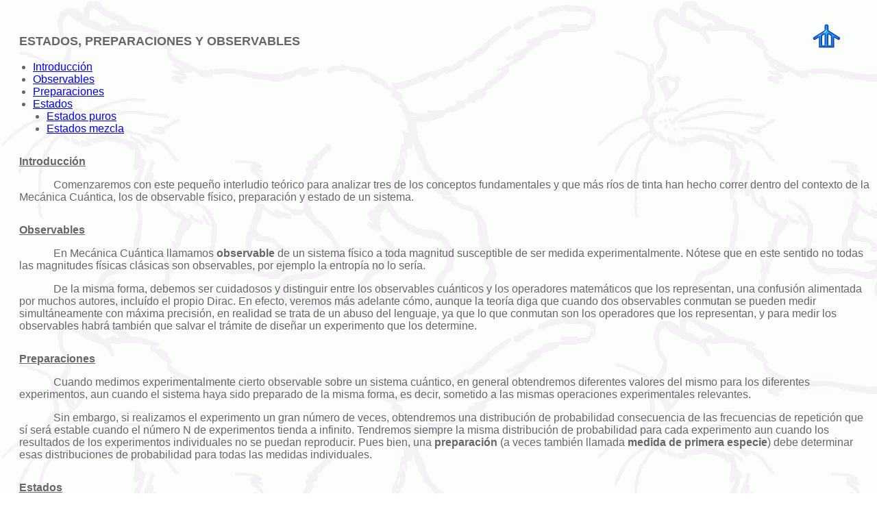

--- FILE ---
content_type: text/html
request_url: http://www.fisicafundamental.net/ruptura/estados.html
body_size: 18890
content:
<!DOCTYPE html PUBLIC "-//W3C//DTD XHTML 1.0 Transitional//EN" "http://www.w3.org/TR/xhtml1/DTD/xhtml1-transitional.dtd">
<html xmlns="http://www.w3.org/1999/xhtml">
<head>
<meta http-equiv="Content-Type" content="text/html; charset=utf-8" />
  <meta name="DESCRIPTION" content="Homogeneidad del tiempo. energía"/>
  <meta name="KEYWORDS" content="Fisica Fundamental, Simetrias, Principio de Hamilton, Energía, Homogeneidad del tiempo, Carlos Ruiz Jimenez"/>
  <meta name="AUTOR" content="Carlos Ruiz Jiménez"/>

<title>Estados, preparaciones y observables</title>


<link href="css/ruptura.css" rel="stylesheet" type="text/css" />
<link href="../css/fisica.css" rel="stylesheet" type="text/css" />

<!-- <link rel="stylesheet" type="text/css" media="only screen and (max-device-width: 1024px)" href="css/indice-iPad.css" />
 -->
<script type="text/javascript" src="js/jquery-1.4.4.js"></script>
<script type="text/javascript" src="js/ruptura.js"></script>
</head>

<body>
<div class="marcotitulo1">
<p class="titulo1">ESTADOS, PREPARACIONES Y OBSERVABLES</p>
</div>

<ul class="contenidos">
<li><a href="#introduccion">Introducción</a></li>
<li><a href="#observables">Observables</a></li>
<li><a href="#preparaciones">Preparaciones</a></li>
<li><a href="#estados">Estados</a></li>
<li style="margin-left: 20px"><a href="#puros">Estados puros</a></li>
<li style="margin-left: 20px"><a href="#mezcla">Estados mezcla</a></li>
</ul>

<a href="../index.html" title="Indice">
<div class="boton-nav"><img src="../img/home.gif" alt="" /></div>
</a>


<div class="marcotitulo2">
<a name="introduccion"><p class="titulo2">Introducción</p></a>
</div>
<div class="marcotexto">
<p class="contenidos">
Comenzaremos con este pequeño interludio teórico para
analizar tres de los conceptos fundamentales y que más ríos de tinta
han hecho correr dentro del contexto de la Mecánica Cuántica, los de
observable físico, preparación y estado de un sistema.
</p>
</div>

<div class="marcotitulo2">
<a name="observables"><p class="titulo2">Observables</p></a>
</div>
<div class="marcotexto">
<p class="contenidos">
En Mecánica Cuántica llamamos <strong>observable</strong> de un
sistema físico a toda magnitud susceptible de ser medida
experimentalmente. Nótese que en este sentido no todas las
magnitudes físicas clásicas son observables, por ejemplo la entropía
no lo sería.
</p>
</div>

<div class="marcotexto">
<p class="contenidos">
De la misma forma, debemos ser cuidadosos y distinguir entre
los observables cuánticos y los operadores matemáticos que los
representan, una confusión alimentada por muchos autores, incluído
el propio Dirac. En efecto, veremos más adelante cómo, aunque la
teoría diga que cuando dos observables conmutan se pueden medir
simultáneamente con máxima precisión, en realidad se trata de un
abuso del lenguaje, ya que lo que conmutan son los operadores que
los representan, y para medir los observables habrá también que
salvar el trámite de diseñar un experimento que los determine.
</p>
</div>

<div class="marcotitulo2">
<a name="preparaciones"><p class="titulo2">Preparaciones</p></a>
</div>
<div class="marcotexto">
<p class="contenidos">
Cuando medimos experimentalmente cierto observable sobre un
sistema cuántico, en general obtendremos diferentes valores del
mismo para los diferentes experimentos, aun cuando el sistema haya
sido preparado de la misma forma, es decir, sometido a las mismas
operaciones experimentales relevantes.
</p>
</div>

<div class="marcotexto">
<p class="contenidos">
Sin embargo, si realizamos el experimento un gran número de
veces, obtendremos una distribución de probabilidad consecuencia de
las frecuencias de repetición que sí será estable cuando el número N
de experimentos tienda a infinito. Tendremos siempre la misma
distribución de probabilidad para cada experimento aun cuando los
resultados de los experimentos individuales no se puedan reproducir.
Pues bien, una <strong>preparación</strong> (a veces también llamada
<strong>medida de primera especie</strong>) debe determinar esas
distribuciones de probabilidad para todas las medidas individuales.
</p>
</div>

<div class="marcotitulo2">
<a name="estados"><p class="titulo2">Estados</p></a>
</div>
<div class="marcotexto">
<p class="contenidos">
Llamaremos <strong>estado</strong> de un sistema cuántico al
conjunto de distribuciones de probabilidad que se pueden obtener
para cada observable estudiado. Del mismo modo podemos asociar con
estado al conjunto de sistemas igualmente preparados.
</p>
</div>

<div class="marcotexto">
<p class="contenidos">
Hay que hacer notar que el concepto de estado es uno de los
más controvertidos en Mecánica Cuántica, y a veces se le ha
relacionado con las propiedades individuales de un sistema, hasta
que se vio que eso podría llevar a contradicciones. La posición
moderna a este respecto consiste en identificar estado con un
conjunto de sistemas igualmente preparados, o bien con un conjunto
de distribuciones de probabilidad para varios observables.
</p>
</div>

<div class="marcotitulo3">
<a name="puros"><p class="titulo3">Estados puros</p></a>
</div>

<div class="marcotexto">
<p class="contenidos">
Si preparamos un sistema de modo que podamos medir la mayor
cantidad posible de observables sobre él, tendremos la
representación de un estado con información maximal. A este tipo de
estados se los denomina <strong>estados puros</strong>.
</p>
</div>

<div class="marcotexto">
<p class="contenidos">
Observemos que, en Física Clásica, un sistema así preparado
devolverá siempre la misma medida sin dispersión para todos los
observables, cosa que no ocurre en Cuántica, en donde existirán
observables con dispersión incluso en estados puros.
</p>
</div>

<div class="marcotexto">
<p class="contenidos">
La información sobre qué observables constituyen esa
información maximal del estado la obtendremos de la experiencia, y
por tanto no se puede conocer a priori.
</p>
</div>

<div class="marcotitulo3">
<a name="mezcla"><p class="titulo3">Estados mezcla</p></a>
</div>

<div class="marcotexto">
<p class="contenidos">
Cuando esta preparación del sistema no es maximal, es decir,
cuando se desconocen las distribuciones de algún observable, se
hablará de <strong>estados mezcla</strong>.
</p>
</div>

<div class="marcotexto">
<p class="contenidos">
Veremos más adelante que todo estado mezcla es una
combinación lineal de estados puros. Por tanto, la expresión del
estado mezcla no será única y dependerá de la base de estados puros
que se determine. Esto no significa que cualquier combinación lineal
de estados puros sea un estado mezcla. Los estados puros son casos
particulares de los estados mezcla, y su consideración como tales
nos la dará el conjunto de observables para los que esté definido. Es por esto que algunos autores prefieren evitar
el término estado mezcla y llamarlos <strong>estados no puros</strong>, y otros utilizar el
término <strong>mezcla estricta</strong>.
</p>
</div>

<!--
<div class="marcotitulo2">
<a name="tensor"><p class="titulo2">Tensor Energía-Momento</p></a>
</div>

<div class="marcotitulo3">
<a name="formacanonica"><p class="titulo3">Forma canónica</p></a>
</div>

<div class="marcotexto">
<p class="contenidos">
A partir de las <a href="noether.html#transformacion" id="gotransformacion2">ecuaciones de transformación</a> que vimos en el teorema de Noether podemos definir una traslación
infinitesimal <strong>&epsilon;</strong> como el conjunto de transformaciones de
punto y de campo siguientes:
</p>
</div>

<div align="center"><img src="img/energia/transformacion.gif" alt="" /></div>

<div class="marcotexto">
<p class="contenidos">
Por otra parte podemos relacionar esta variación general del
campo con la variación en cada punto por medio del desarrollo
infinitesimal:
</p>
</div>

<div align="center"><img src="img/energia/desarrollo.gif" alt="" /></div>

<div  style="margin-left: 20px">
<p class="contenidos">
que representa el hecho de que la variación de los
campos en cada punto puede ser debida a una variación intrínseca de
los campos independiente de las coordenadas o consecuencia de una
transformación de las mismas.
</p>
</div>

<div class="marcotexto">
<p class="contenidos">
Como en este caso los campos no varían se tiene sólo la
variación en cada punto que sobre estos induce la traslación:
</p>
</div>
<div align="center"><img src="img/energia/transformacion2.gif" alt="" /></div>

<div  style="margin-left: 20px">
<p class="contenidos">
y la corriente conservada según la fórmula
de la <a href="noether.html#corriente" id="gocorriente">corriente</a> del teorema de Noether será:
</p>
</div>

<div align="center"><img src="img/energia/corriente.gif" alt="" /></div>

<div class="marcotexto">
<p class="contenidos">
Definiendo el llamado <em>tensor canónico de
energía-momento</em> de segundo orden como:
</p>
</div>
<div align="center"><img src="img/energia/tensorcanonico.gif" alt="" /></div>

<div  style="margin-left: 20px">
<p class="contenidos">
queda el teorema de Noether en su forma
diferencial como:
</p>
</div>

<div align="center"><img src="img/energia/conser-tensor.gif" alt="" /></div>

<div  style="margin-left: 20px">
<p class="contenidos">
expresión que representa n leyes de conservación,
&mu; = 0,1,2 y 3 para el caso n=4 cuadridimensional.
</p>
</div>

<div class="marcotexto">
<p class="contenidos">
Con este tensor se puede calcular la energía y el momento en
cualquier volumen tridimensional:
</p>
</div>
<div align="center"><img src="img/energia/energia-momento.gif" alt="" /></div>

<div  style="margin-left: 20px">
<p class="contenidos">
en particular para volúmenes de tiempo constante:
</p>
</div>
<div align="center"><img src="img/energia/energia-momento2.gif" alt="" /></div>

<div  style="margin-left: 20px">
<p class="contenidos">
en donde <strong>&Theta;<sup>0&nu;</sup></strong> recibe el nombre de
<em>densidad de energía-momento</em>, siendo <strong>P<sup>&nu;</sup></strong> un cuadrivector
que representa la energía del sistema (<strong>cP<sup>0</sup></strong>) y los momentos
totales del sistema (<strong>P<sup> j</sup></strong>). El resto de componentes espaciales se
relacionan con las presiones del sistema.
</p>
</div>

<div class="marcotexto">
<p class="contenidos">
Hay que hacer notar que la conservación de <strong>&Theta;<sup>&mu;&nu;</sup></strong> se puede deducir también a partir de las <a href="hamilton-campos.html#campos" id="gocampos2">ecuaciones de
Euler-Lagrange</a>:
</p>
</div>

<div align="center"><img src="img/energia/desarrollo2.gif" alt="" /></div>

<div  style="margin-left: 20px">
<p class="contenidos">
y, por tanto
</p>
</div>

<div align="center"><img src="img/energia/conser-tensor2.gif" alt="" /></div>

<div class="marcotexto">
<p class="contenidos">
En resumen, una condición suficiente para que exista un
<strong>P<sup>&nu;</sup></strong> (energía-momento) conservado es que la densidad lagrangiana no dependa
explícitamente de las coordenadas, en cuyo caso las corrientes
conservadas son las <strong>&Theta;<sup>&mu;&nu;</sup></strong>.
</p>
</div>

<div class="marcotitulo3">
<a name="formasimetrica"><p class="titulo3">Forma simétrica</p></a>
</div>

<div class="marcotexto">
<p class="contenidos">
En general el tensor canónico de energía-momento no es
simétrico, lo que como veremos conlleva que en esta forma no se
pueda usar como fuente del campo gravitatorio. No obstante, existe
una técnica general de simetrización debida a <strong>Belinfante</strong>
que aprovecha el hecho de que este tensor no es único, y se puede
construir otro tensor equivalente al anterior que dé lugar a la
misma Física.
</p>
</div>

<div class="marcotexto">
<p class="contenidos">
En efecto, si al tensor canónico le añadimos una divergencia
de un tensor de tercer orden <strong>&theta;<sup>&lambda;&mu;&nu;</sup>(x)</strong>
antisimétrico en los dos primeros índices y tal que
<strong>&theta;<sup>0i&nu;(x)</sup></strong> se anule en el infinito tridimensional:
</p>
</div>

<div align="center"><img src="img/energia/tensorsimetrico.gif" alt="" /></div>

<div  style="margin-left: 20px">
<p class="contenidos">
se podrá elegir convenientemente este nuevo
término de forma que el nuevo tensor sea simétrico.
</p>
</div>

<div class="marcotexto">
<p class="contenidos">
Veamos que en efecto este nuevo tensor representa las mismas
propiedades físicas, es decir, también es conservado y nos da la
misma energía y momento totales:
</p>
</div>

<div class="marcotexto">
<p class="contenidos">
i) <img src="img/energia/condicion1.gif" alt=""  class="tex"/>, ya que el segundo término se anula por la antisimetría.
</p>
</div>
<div class="marcotexto">
<p class="contenidos">
ii) <img src="img/energia/condicion2.gif" alt=""  class="tex2"/>, ya que el segundo término se anula por la condición de contorno impuesta.
</p>
</div>


<div class="marcotitulo2">
<a name="tiempo"><p class="titulo2">Homogeneidad del tiempo. Energía</p></a>
</div>

<div class="marcotitulo3">
<a name="mecanica"><p class="titulo3">Formulación en Mecánica</p></a>
</div>
<div class="marcotitulo4">
<p class="titulo4">Sistemas libres</p>
</div>
<div class="marcotexto">
<p class="contenidos">
Cuando la lagrangiana no depende explícitamente del tiempo
se puede desarrollar en serie en la forma:
</p>
</div>
<div align="center"><img src="img/deslagrangiana4.gif" alt="$\frac{dL}{dt}=\frac{\partial L}{\partial q_i}\dot{q}_i+\frac{\partial L}{\partial \dot{q}_i}\ddot{q}_i$" /></div>

<div  style="margin-left: 20px">
<p class="contenidos">
utilizando las ecuaciones de Euler-Lagrange se puede poner como
</p>
</div>

<div align="center"><img src="img/energia/temporal-lagrange.gif" alt="$\frac{dL}{dt}=\frac{d}{dt}\left(\frac{\partial L}{\partial \dot{q}_i}\right)\dot{q}_i+\frac{\partial L}{\partial \dot{q}_i}\ddot{q}_i=\frac{d}{dt}\left(\frac{\partial L}{\partial \dot{q}_i}\dot{q}_i\right)$" /></div>

<div  style="margin-left: 20px">
<p class="contenidos">
o bien
</p>
</div>

<div align="center"><img src="img/energia/conser-lagrange.gif" alt="$\frac{d}{dt}\left(\frac{\partial L}{\partial \dot{q}_i}\dot{q}_i-L\right)=0$" /></div>

<div  style="margin-left: 20px">
<p class="contenidos">
luego, recordando la definición de <a href="hamilton.html#momgen" id="gomomgen">momento generalizado</a>, la cantidad:
</p>
</div>
<a name="hamiltoniano">
<div align="center" id="hamiltoniano"><img src="img/energia/hamiltoniano.gif" alt="\framebox{$H\equiv p_i \dot{q}_i-L=cte$}" /></div>
</a>

<div  style="margin-left: 20px">
<p class="contenidos">
llamada <em>hamiltoniano, función hamiltoniana o, a veces, 
energía del sistema</em>, se conserva en la evolución.
</p>
</div>

<div class="marcotexto">
<p class="contenidos">
Recordemos que en el caso de un sistema libre cuyas
transformaciones no dependen del tiempo la lagrangiana era la forma
cuadrática:
</p>
</div>
<div align="center"><img src="img/energia/lagrangiana.gif" alt="$L=\frac{1}{2}M_{ij}\dot{q}_i\dot{q}_j$" /></div>

<div  style="margin-left: 20px">
<p class="contenidos">
que arroja la siguiente expresión para el momento generalizado:
</p>
</div>
<div align="center"><img src="img/energia/momgen.gif" alt="p_i=\frac{\partial L}{\partial \dot{q}_i}=M_{ij}\dot{q}_j" /></div>

<div class="marcotexto">
<p class="contenidos">
Por tanto, la expresión de la energía de un sistema de partículas libres será, según <a href="#hamiltoniano" id="gohamiltoniano">la definición de hamiltoniano</a>:
</p>
</div>

<div align="center"><img src="img/energia/hamiltoniano-sistema.gif" alt="$H=T=M_{ij}\dot{q}_i\dot{q}_j-L=2L-L=\frac{1}{2}M_{ij}\dot{q}_i\dot{q}_j$" /></div>


<div  style="margin-left: 20px">
<p class="contenidos">
y la lagrangiana misma del sistema se conservará.
</p>
</div>
<div class="marcotexto">
<p class="contenidos">
A esta hamiltoniana particular se la conoce con el nombre de
<em>energía cinética, T</em>, por ser una cantidad conservada que sólo
depende de las velocidades generalizadas y las masas del sistema.
</p>
</div>

<div class="marcotexto">
<p class="contenidos">
Hay que tener en cuenta que <strong>la función <em>H</em> no
siempre coincide con la energía física del sistema</strong>, aunque por
abuso del lenguaje se le llama energía por ser una cantidad
conservada. En estos casos la verdadera energía E no se conserva, y
suelen coincidir con sistemas que no están verdaderamente aislados y
son <em>rehónomos</em> (sus ligaduras dependen del tiempo). En ese
caso <em>T=T<sub>0</sub>+T<sub>1</sub>+T<sub>2</sub></em> y se tienen las expresiones:
</p>
</div>
<div align="center"><img src="img/energia/expresiones1.gif" alt="$H=\frac{1}{2}M_{ij}\dot{q}_i\dot{q}_j-M_0$" /></div>

<div  style="margin-left: 20px">
<p class="contenidos">
en este caso la invariante H se denomina <em>integral de
Jacobi o de Jacobi-Panlevé</em>.
</p>
</div>


<div class="marcotitulo4">
<p class="titulo4">Sistemas con interacción</p>
</div>
<div class="marcotexto">
<p class="contenidos">
Como se ha dicho, en la mayoría de los casos en Mecánica los
sistemas con interacción se pueden definir con una lagrangiana con
la forma:
</p>
</div>
<div align="center"><img src="img/energia/lagrangiana2.gif" alt="L=T(q,\dot{q})-U(q,\dot{q})" /></div>

<div  style="margin-left: 20px">
<p class="contenidos">
y usando <a href="#hamiltoniano" id="gohamiltoniano2">la definición de hamiltoniano</a>
se obtiene:
</p>
</div>
<div align="center"><img src="img/energia/hamiltonianogen.gif" alt="$H=\frac{1}{2}M_{ij}\dot{q}_i\dot{q}_j+U-M_0-\dot{q}\frac{\partial U}{\partial \dot{q}_i}$" /></div>

<div  style="margin-left: 20px">
<p class="contenidos">
expresión que, suponiendo que la función <em>U</em> no depende de
las velocidades (caso de sistemas conservativos), y que las
ecuaciones de transformación de coordenadas no dependen del tiempo
(sistema esclerónomo), se reduce a la famosa:
</p>
</div>
<div align="center"><img src="img/energia/energia.gif" alt="$H(q,\dot{q})=T(\dot{q})+U(q)$" /></div>

<div  style="margin-left: 20px">
<p class="contenidos">
que coincide con la energía del sistema. De ahí que al
término <em>U</em> se le conozca también como <em>energía potencial</em>, por
ser una cantidad normalmente relativa a las coordenadas de las partículas.
</p>
</div>
-->
</body>
</html>


--- FILE ---
content_type: text/css
request_url: http://www.fisicafundamental.net/ruptura/css/ruptura.css
body_size: 1515
content:
body{
	background-image : url('../img/fondo.gif');
}

.contenidos {
	font-family: Arial, Helvetica, sans-serif;
	color: #666;
}
.postulados {
	font-family: Arial, Helvetica, sans-serif;
	color: #666;
   font-weight:bold;
   font-size: 18px;

}
					.math {
						font-family: Times New Roman;
						color: #666;
						font-weight: bold;
						font-size: 20px;
						font-style: italic;
					}
.marcado{
	color: #99CCFF;
}
.titulo1 {
	font-family: Arial, Helvetica, sans-serif;
	color: #666;
	font-size: 18px;
	font-weight: 800;
}
.titulo2 {
	font-family: Arial, Helvetica, sans-serif;
	color: #666;
	font-size: 16px;
	text-decoration: underline;
	font-weight: 600;
}
.titulo3 {
	font-family: Arial, Helvetica, sans-serif;
	font-size: 15px;
	font-weight: 600;
	background-color: lavender;
	color: saddlebrown;
}
.titulo4 {
	font-family: "Times New Roman", Times, serif;
	color: #666;
	font-size: 14px;
	font-weight: 600;
}
.marcotexto{
	margin-left:20px;
	text-indent: 50px;
}
.marcotitulo1{
	margin-top:50px;
	margin-left:20px;
}
.marcotitulo2{
	margin-top:30px;
	margin-left:20px;
}
.marcotitulo3{
	margin-top: 20px;
	margin-left: 20px;
}
.marcotitulo4{
	margin-top:20px;
	margin-left:20px;
}
.tex{
	vertical-align: bottom;

}
.tex2{
   position:relative;
   top:10px;
	vertical-align: bottom;

}
.teorema{
	font-size: 18px;
	font-style: italic;
	font-family: "Times New Roman", Times, serif;
}
.proximo{
   color:#ccffcc;
}


--- FILE ---
content_type: text/css
request_url: http://www.fisicafundamental.net/css/fisica.css
body_size: 1725
content:
    @charset "utf-8";


.boton-nav{
   position:absolute;
   top:30px;
   right:50px;
}
.boton-nav-relicario{
   position:absolute;
   top:50px;
   right:250px;
}

.glossymenu{
   position:relative;
   top:0px;
/*
	float:left;
	margin: 5px 0;

	*/margin: 0px 0;
	padding: 0;
	width: 200px; /*width of menu*/
/*
	width: 170px; /*width of menu*/
	border: 1px solid #9A9A9A;

	*/border-bottom-width: 0;
	vertical-align: top;
}

.glossymenu a.menuitem{
background: black url(../img/glossyback.gif) repeat-x bottom left;
font: bold 14px "Lucida Grande", "Trebuchet MS", Verdana, Helvetica, sans-serif;
color: white;
display: block;
position: relative; /*To help in the anchoring of the ".statusicon" icon image*/
width: auto;
padding: 4px 0;
padding-left: 10px;
text-decoration: none;
}


.glossymenu a.menuitem:visited, .glossymenu .menuitem:active{
color: white;
}

.glossymenu a.menuitem .statusicon{ /*CSS for icon image that gets dynamically added to headers*/
position: absolute;
top: 5px;
right: 5px;
border: none;
}

.glossymenu a.menuitem:hover{
background-image: url(../img/glossyback2.gif);
}

.glossymenu div.submenu{ /*DIV that contains each sub menu*/
background: white;
}

.glossymenu div.submenu ul{ /*UL of each sub menu*/
list-style-type: none;
margin: 0;
padding: 0;
}

.glossymenu div.submenu ul li{
border-bottom: 1px solid blue;
}

.glossymenu div.submenu ul li a{
display: block;
font: normal 13px "Lucida Grande", "Trebuchet MS", Verdana, Helvetica, sans-serif;
color: black;
text-decoration: none;
padding: 2px 0;
padding-left: 10px;
}

.glossymenu div.submenu ul li a:hover{
background: #DFDCCB;
colorz: white;
}




--- FILE ---
content_type: application/javascript
request_url: http://www.fisicafundamental.net/ruptura/js/ruptura.js
body_size: 325
content:
$(document).ready(function(){

	$("li a").hover(function(){
            $(this).toggleClass("marcado");
	})
    $("#gopuro").click(function(){
        $("#puro").css("background-color","yellow");
    })
    $("#gopropuesta").click(function(){
        $("#propuesta").css("background-color","yellow");
    })


})